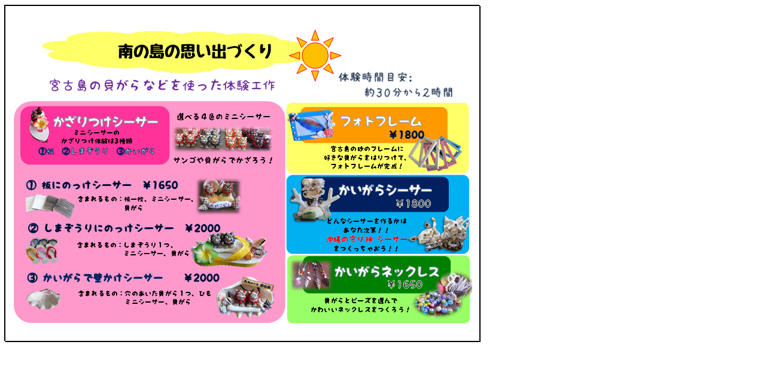

--- FILE ---
content_type: text/html
request_url: https://miyakojima-kaichukoen.com/blog/assets_c/2019/03/taikenn-1402.html
body_size: 501
content:
<!DOCTYPE html PUBLIC "-//W3C//DTD XHTML 1.0 Transitional//EN" "http://www.w3.org/TR/xhtml1/DTD/xhtml1-transitional.dtd">
<html xmlns="http://www.w3.org/1999/xhtml" id="sixapart-standard">
<head><title>http://miyakojima-kaichukoen.com/blog/upload_images/taikenn.png</title></head>
<body id="uploaded-image-popup" class="popup" style="margin: 0;padding: 0;">
    <img src="http://miyakojima-kaichukoen.com/blog/upload_images/taikenn.png" width="811" height="579" alt="http://miyakojima-kaichukoen.com/blog/upload_images/taikenn.png" style="margin: 0;padding: 0;border: 0;" />
</body>
</html>
